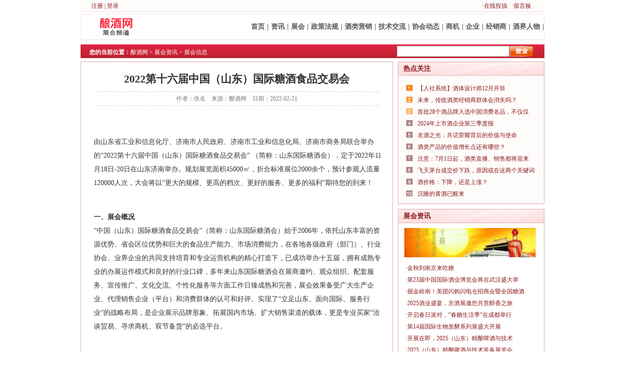

--- FILE ---
content_type: text/html
request_url: https://www.zgnjw.com.cn/exhibition/info26480.html
body_size: 10054
content:

<!DOCTYPE html PUBLIC "-//W3C//DTD XHTML 1.0 Transitional//EN" "http://www.w3.org/TR/xhtml1/DTD/xhtml1-transitional.dtd">
<html xmlns="http://www.w3.org/1999/xhtml">
<head>
<meta http-equiv="Content-Type" content="text/html; charset=gb2312" />
<link type="text/css" rel="stylesheet" href="/compv/sameSeoip.css"/>
<link type="text/css" rel="stylesheet" href="/compv/seoip2.css"/>
<script language="javascript" type="text/javascript" src="/inc/js/flash.js"></script>
<title>2022第十六届中国（山东）国际糖酒食品交易会</title>
<meta name="keywords" content="">
<meta name="description" content="由山东省工业和信息化厅、济南市人民政府、济南市工业和信息化局、济南市商务局联合举办的“2022第十六届中国（山东）国际糖酒食品交易会” （简称：山东国际糖酒会）">
</head>

<body>
<div class="head">
	<!--导航-->
    <div class="top">
	    <div class="top_l">
<a href="/register.html" target="_blank">注册</a> | <a href="/login.html" target="_blank">登录</a>

</div>
<div class="top_r"><a href="mailto:zgnj9999@163.com">·在线投搞</a><a href="/leave-message.html" target="_blank">·留言板</a></div>
	</div>
	<div class="nav_1">
	    <div class="navRi">
			<div class="logo">
			<a href="/exhibition/"><img src="/uploadFile/Logo/201051014192685743.gif" width="120" height="37" alt="中国酿酒网展会资讯"/></a>
			</div>
			<div class="navlink">
	<a href="/">首页</a>|<a href="/news/" target="_blank">资讯</a>|<a href="/exhibition/" target="_blank">展会</a>|<a href="/news/policies-regulations/" target="_blank">政策法规</a>|<a href="/news/wine-marketing/" target="_blank">酒类营销</a>|<a href="/news/technological-exchange/"class="endA" target="_blank">技术交流</a>|<a href="/news/association-reports/" target="_blank">协会动态</a>|<a href="/business/" target="_blank">商机</a>|<a href="/enterprise/" target="_blank">企业</a>|<a href="/dealer/" target="_blank">经销商</a>|<a href="/news/people/" target="_blank">酒界人物</a>|
</div>
		</div>
	</div>
	<div class="home">
	    <div class="currently"><strong>您的当前位置：</strong><a href="/">酿酒网</a> > <a href="/exhibition/">展会资讯</a> > <a href="/exhibition/exhibition-information/">展会信息</a></div>
		<div class="search">
		    <form name="form1" id="form1" action="" method="post">
			<input type="text" name="keywords" id="keywords" class="searchTxt"/><input type="image" src="/images/searchbtn.gif" onClick="this.form.action='/search.asp?keyType=news'" />
			</form>
		</div>
	</div>
</div>
<div class="wrap">
    <div class="leftBox640">
	    <div class="content">
		    <div class="contentTit"><h1>2022第十六届中国（山东）国际糖酒食品交易会</h1><span>作者：佚名　来源：酿酒网　日期：2022-02-21</span></div>
			<!--调取正文(含分页功能)-->
			<div class="contentText">
			    <div class="contentImg">
				<img src="" alt=""/>
				</div>
				<p>&nbsp;</p>
<p>由山东省工业和信息化厅、济南市人民政府、济南市工业和信息化局、济南市商务局联合举办的&ldquo;2022第十六届中国（山东）国际糖酒食品交易会&rdquo; （简称：山东国际糖酒会），定于2022年11月18日-20日在山东济南举办。规划展览面积45000㎡，折合标准展位2000余个，预计参观人流量120000人次，大会将以&ldquo;更大的规模、更高的档次、更好的服务、更多的福利&rdquo;期待您的到来！</p>
<p><br />
<strong>一、展会概况</strong><br />
&ldquo;中国（山东）国际糖酒食品交易会&rdquo;（简称：山东国际糖酒会）始于2006年，依托山东丰富的资源优势、省会区位优势和巨大的食品生产能力、市场消费能力，在各地各级政府（部门）、行业协会、业界企业的共同支持培育和专业运营机构的精心打造下，已成功举办十五届，拥有成熟专业的办展运作模式和良好的行业口碑，多年来山东国际糖酒会在展商邀约、观众组织、配套服务、宣传推广、文化交流、个性化服务等方面工作日臻成熟和完善，展会效果备受广大生产企业、代理销售企业（平台）和消费群体的认可和好评。实现了&ldquo;立足山东、面向国际、服务行业&rdquo;的战略布局，是企业展示品牌形象、拓展国内市场、扩大销售渠道的载体，更是专业买家&ldquo;洽谈贸易、寻求商机、双节备货&rdquo;的必选平台。</p>
<p><br />
<strong>二、基本信息</strong><br />
展会名称：2022第十六届中国（山东）国际糖酒食品交易会<br />
支持单位：济南市人民政府 山东省工业和信息化厅 <br />
服务单位：济南市工业和信息化局 济南市商务局 <br />
承办单位：济南市食品工业协会 山东国际展览有限公司 <br />
展会时间：2022年11月18-20日<br />
展会地点：山东国际会展中心（济南市日照路1号)<br />
展会宗旨：立足山东&middot;面向国际&middot;服务行业</p>
<p><br />
<strong>三、展区及类别</strong><br />
（一）国内省市区代表团主题展区。<br />
省级行政区主题馆（含省、自治区、直辖市、特别行政区）；城市主题团（含省会城市、地级市）；县、区及产业园区特色产业主题馆。<br />
（二）国外友好城市代表团主题展区。<br />
由国家主管部门或者组织机构组织的国家馆、跨境电商及国际贸易服务商、进口商品市场、跨境电商园区、综合保税园区等进口商品展区。<br />
（三）酒类行业主题展区。<br />
葡萄酒及国际烈酒展区；高端酱酒展区；精酿啤酒展区；国潮新品酒类展区；综合传统酒类展区。<br />
（四）食品产业链主题展区。<br />
休闲及方便食品主题展区；饮品及乳制品展区；调味品及配料展区；烘焙食品展区；餐饮食材及供应链展区；米面粮油展区；农业及农副产品展区；肉类及冷冻食品展区；地理地标展区；扶贫助农展区；茶叶及茶文化展区；综合特色商品展区。<br />
（五）食品包装及加工设备行业主题展区。<br />
食品包装展区（含包装设计类、包装材料类、包装制品类）；食<br />
品加工机械展区（含加工设备类、包装设备类、印刷科技类、物流包装设备类、智能设备类、标签类、软包装类、灌装设备）。<br />
（六）配套活动主题服务区<br />
直播区、专访区、会议区、餐饮区、推介区、商务洽谈区等与展会相关的配套服务区。</p>
<p><br />
<strong>四、中国（济南）酒文化节</strong><br />
酒与各民族的文化相结合，产生了博大精深，源远流长的酒文化，成为社会文化，民族文化的重要组成部分。酒作为人们日常生活中最重要的食品之一，对华夏文明的形成起到了巨大的推动作用。了解中国的酒文化，对于了解华夏文明，正确认识酒的地位有重要的指导作用。举办中国（济南）酒文化节主要目的一是进一步推动中国酒文化的传承与创新，着力讲好中国白酒故事;二是进一步贴近消费者，着力打造全民参与的文化节;三是进一步放眼全国，持续推动酒业共享共融协作发展。本届酒文化节拟举办全民品鉴会；酒文化知识讲座；&ldquo;倡导绿色健康酒消费文化&rdquo;；&ldquo;好酒品牌故事&rdquo;；&ldquo;酒镇酒庄文化&rdquo;；酒文化博物馆；酒旅游商品活动推广；酒文化工业旅游；&ldquo;酒令文化展示&rdquo;；老酒老件收藏展示等一系列丰富多彩的活动。</p>
<p>&nbsp;</p>
<p><strong>五、收费标准</strong></p>
<p style="text-align: center;"><strong><img src="/uploadFile/2022022112064571.jpg" width="500" height="222" alt="" /></strong></p>
<p style="text-align: center;">&nbsp;</p>
<p><strong>六、展会特色</strong></p>
<p><br />
（一）面向全球招商，聚焦山东济南，市场空间广阔。<br />
展会面向国内外招商，让更多的国际组织、驻华使馆、商协会及企业聚焦中国东部沿海经济大省-山东。山东省是中国的人口和消费大省、经济大省，GDP位居全国第三，产业基础雄厚，经济实体活跃。济南是山东的省会城市，&ldquo;一带一路&rdquo;未来核心节点城市，三大国家战略叠加交汇处，五大经济圈交汇之城，拥有&ldquo;79条空中航线、600多条海上航线、400多次国际班列&rdquo;,是最具潜力的国际城市之一，市场空间十分广阔。</p>
<p><br />
（二）展会规模宏大，云集全球客商，共筑行业盛会。<br />
展会由全球20多个国家、千余家企业、上万种精品、十万余观众构成，高规格、强阵容、高质量的城市展团及参展企业，搭建了企业加强国际交流、获取新订单、拓展新市场的平台，吸引了媒体及各界人士的高度关注，提高了展团城市的影响力与知名度，助推了企业产品销售和供需对接，为加快形成了食品行业以国内大循环为主体、国内国际双循环相互促进的新发展格局贡献了会展力量。</p>
<p><br />
（三）政府高度重视，城市展团阵容强大，推动行业发展。<br />
展会由各地市政府（部门）、行业协会、会展机构与企业共同参与。共吸引了60+国内外城市展团，提高了展会影响力与知名度，精准助力供需对接，为各城市间的经贸交流合作起到了积极的促进作用，有力推动了行业的发展。</p>
<p><br />
（四）高质量的配套活动，丰富展会功能，促进成交量。<br />
为丰富展会功能、提升展会价值、促进展会成交，展会期间将举办采购洽谈会、现场签约会、新品发布会、产业对接会、经贸交流会、招商引资会等高规格、高质量、高水平的配套活动。充分发挥配套活动促进展会成交、产业合作、经贸对接等积极作用，即丰富了展会功能，提升了展会价值，营造了良好氛围，促进了成交量。</p>
<p><br />
（五）邀约定向观众，锁定全行业买家需求，确保展会效果。<br />
组委会拥有50+经销商联络员、100+新媒体、200+行业机构、30万+经销商大数据、山东省及周边省市酒店、商超、电商渠道等资源，外呼团队定向、精准邀请专业观众，&ldquo;渠道＋内容&rdquo;全矩阵联合锁定全行业买家需求，在业内素有&ldquo;企业多、观众多、福利多&rdquo;的口碑。</p>
<p><br />
（六）布局全产业链，运用新媒介多措并举，营造良好氛围。<br />
为更好的服务参展企业，让参展企业获得实效，在展会的前期、中期、后期进行了广泛宣传和邀约。并秉承&ldquo;让专业人做专业事&rdquo;的原则，全面整合媒体资源、行业资源，运用&ldquo;专业媒体+新媒体+传统媒体&rdquo;联动推进，全方位、多时段、深层次地为展会进行跟踪式报道，广泛邀约宣传，营造良好氛围。</p>
<p><br />
<strong>七、参展流程</strong><br />
申请展位&rarr;提交资料&rarr;确定展位&rarr;财务汇款&rarr;准备参展&rarr;按时参展</p>
<p><br />
<strong>八、组委会唯一指定账号</strong><br />
单位名称:山东国际展览有限公司<br />
汇款账号：8112501013000827607<br />
开户行及账号：中信银行济南舜耕支行&nbsp;</p>
<p><strong><br />
九、联系方式</strong><br />
电话：0531-82678972 18615180807（微信同步）联系人：张小蓓</p>
			</div>
			
       <div class="bdsharebuttonbox"><a href="#" class="bds_more" data-cmd="more"></a><a href="#" class="bds_qzone" data-cmd="qzone"></a><a href="#" class="bds_tsina" data-cmd="tsina"></a><a href="#" class="bds_tqq" data-cmd="tqq"></a><a href="#" class="bds_renren" data-cmd="renren"></a><a href="#" class="bds_weixin" data-cmd="weixin"></a></div>
<script>window._bd_share_config={"common":{"bdSnsKey":{},"bdText":"","bdMini":"2","bdPic":"","bdStyle":"0","bdSize":"16"},"share":{},"image":{"viewList":["qzone","tsina","tqq","renren","weixin"],"viewText":"分享到：","viewSize":"16"},"selectShare":{"bdContainerClass":null,"bdSelectMiniList":["qzone","tsina","tqq","renren","weixin"]}};with(document)0[(getElementsByTagName('head')[0]||body).appendChild(createElement('script')).src='http://bdimg.share.baidu.com/static/api/js/share.js?v=89860593.js?cdnversion='+~(-new Date()/36e5)];</script>
       
		<br></br>
			
			<div class="Stat">
			    <strong>免责声明</strong>
				<p>　　凡本网注明“来源：酿酒网”或“酒通社《中国酒业》”的所有作品，版权均属于酿酒网，未经本网授权不得转载、摘编或利用其它方式使用上述作品。凡本网注明来源：XXX（非酿酒网）的作品，均转载自其它媒体，转载目的在于传递更多信息，并不代表本网赞同其观点和对其真实性负责。我们力所能及地注明初始来源和原创作者，如果您觉得侵犯了您的权益，请通知我们，我们会立即改正。</p>
			</div>
			<!--上一篇、下一篇-->
			<div class="chapter">
			    <ul>
					<li>【上一篇：<a href="/exhibition/info26479.html">2022第十五届中国（山东）国际糖酒食</a>】</li>
<li>【上一篇：<a href="/news/info27669.html">最新：2023中国酒业百强榜（生产企业</a>】</li>

				</ul>    
			</div>
			<!--相关文章-->
			<div class="Related">
			    <div class="RelatedTit">相关文章</div>
				<ul>
					 
				</ul>
				<!--<div class="end">更多关于<a href="#">酒类</a>的资讯 》</div>-->
			</div>
			<!--相关标签-->
			<div class="relTag">
			    <div class="relTagTit">相关标签</div>
				<div class="relTagTxt">
				    
				</div>
			</div>
			<div class="clear"></div>                               
		</div>
	</div>
	<div class="rightBox300">
	    <!--热点关注-->
		<div class="col300">
		    <div class="col300TitB"><a href="/news/hotnews.html" target="_blank">热点关注</a></div>
			<div class="col300ConB">
			    <ul>
				    <li><a href="/news/info28641.html" target="_blank">【人社系统】酒体设计师12月开班</a></li>
<li><a href="/news/info28322.html" target="_blank">未来，传统酒类经销商群体会消失吗？</a></li>
<li><a href="/news/info28316.html" target="_blank">首批28个酒品牌入选中国消费名品，不仅仅</a></li>
<li><a href="/news/info28121.html" target="_blank">2024年上市酒企业第三季度报</a></li>
<li><a href="/news/info28078.html" target="_blank">名酒之光：共话荣耀背后的价值与使命</a></li>
<li><a href="/news/info28005.html" target="_blank">酒类产品的价值增长点还有哪些？</a></li>
<li><a href="/news/info27780.html" target="_blank">注意：7月1日起，酒类直播、销售都将迎来</a></li>
<li><a href="/news/info27766.html" target="_blank">飞天茅台成交价下跌，原因或在这两个关键词</a></li>
<li><a href="/news/info27727.html" target="_blank">酒价格：下降，还是上涨？</a></li>
<li><a href="/news/info26970.html" target="_blank">沉睡的黄酒已醒来</a></li>

				</ul>
			</div>
		</div>
		<!--展会信息、展会动态-->
		<div class="col300">
		    <div class="col300TitC"><a href="/exhibition/" target="_blank">展会资讯</a></div>
			<div class="col300ConC">
				<div class="ad">
				<img src="/uploadFile/Advertisement/2010430938386934.jpg" alt="" width="270" height="60" style="display:block;"/>
				</div>
				<ul>
					<li>·<a href="/exhibition/info28609.html" target="_blank">金秋到南京来吃糖</a></li>
<li>·<a href="/exhibition/info28564.html" target="_blank">第23届中国国际酒业博览会将在武汉盛大举</a></li>
<li>·<a href="/exhibition/info28513.html" target="_blank">掘金岭南！美团闪购闪电仓招商会暨全国糖酒</a></li>
<li>·<a href="/exhibition/info28360.html" target="_blank">2025酒业盛宴，京酒展邀您共赏醇香之旅</a></li>
<li>·<a href="/exhibition/info28336.html" target="_blank">开启春日派对，“春糖生活季”在成都举行</a></li>
<li>·<a href="/exhibition/info28310.html" target="_blank">第14届国际生物发酵系列展盛大开展</a></li>
<li>·<a href="/exhibition/info28298.html" target="_blank">开展在即，2025（山东）精酿啤酒与技术</a></li>
<li>·<a href="/exhibition/info28289.html" target="_blank">2025（山东）精酿啤酒与技术装备展览会</a></li>
<li>·<a href="/exhibition/info28100.html" target="_blank">全国糖酒会小程序开启可展可贸云时代</a></li>
<li>·<a href="/exhibition/info28067.html" target="_blank">群英荟萃，国内各大名酒齐聚宝鸡</a></li>
<li>·<a href="/exhibition/info28063.html" target="_blank">酒博来袭 | 想一起“玩儿转”酒博吗？</a></li>

				</ul>
			</div>
		</div>
		<!--酒界人物-->
		<div class="col300">
		    <div class="col300TitC"><a href="/news/people/" target="_blank">酒界人物</a></div>
			<div class="col300ConC">
			    <div class="star">
				    <a href="/news/info28455.html" target="_blank"><img src="/uploadFile/Image/202561010304540571.jpg" width="90" height="70"/></a>
<div class="txt">
	<strong><a href="/news/info28455.html" target="_blank">朱莉莉：在抖音醒酒的</a></strong>
	<p>在中国葡萄酒走向国际的征程中，朱莉莉 <a href="/news/info28455.html" target="_blank" class="Fyel">[详细]</a></p>
</div>

				</div>
				<ul>
				    <li>·<a href="/news/info28455.html" target="_blank">朱莉莉：在抖音醒酒的少庄主，与世界碰杯</a></li>
<li>·<a href="/news/info28123.html" target="_blank">程学昌：传承与创新，共酿北京二锅头新篇章</a></li>
<li>·<a href="/news/info27377.html" target="_blank">王若飞：十年后的我们，最希望此刻我们在做</a></li>
<li>·<a href="/news/info26927.html" target="_blank">拉飞哥：流量时代的卖酒成功密码</a></li>
<li>·<a href="/news/info26846.html" target="_blank">侯建光：仰韶不着急</a></li>

				</ul>
			</div>
		</div>
	</div>
	<div class="clear"></div>
</div>
<div class="foot foot_line">
    <div class="footLnk"><a href="/navigation/about.html" target="_blank">关于我们</a>|<a href="/navigation/member-service.html" target="_blank">会员服务</a> | <a href="/navigation/advertising-service.html" target="_blank">广告服务</a> | <a href="/navigation/contact-us.html" target="_blank">联系我们</a> | <a href="/navigation/type-of-payment.html" target="_blank">付款方式</a> | <a href="/sitemap.html" target="_blank">网站导航</a> | <script src=" http://s4.cnzz.com/stat.php?id=2146001&web_id=2146001" language="JavaScript"></script> | <a href="/sitemap.xml" target="_blank">sitemap.xml</a></div>
<div class="footTxt"> <br/>







				  ◎版权：　北京盛世华源广告有限公司 <br/>
技术咨询：13241714161　　微信：V99-jing  投稿信箱：zgnj9999@163.com　京ICP备2024047929号</a>
</div>
</div>


</body>
</html>

--- FILE ---
content_type: text/css
request_url: https://www.zgnjw.com.cn/compv/sameSeoip.css
body_size: 2201
content:

/* 初值始
--------------------------------------------------*/
body{margin:0;padding:0;font:normal normal normal 12px "宋体";color:#333;}
div,form,img,ul,li,dl,dd,dt,h1,h2{list-style:none;margin:0;padding:0;border:0;text-align:left;}
a{text-decoration:none;color:#8A1818;}
a:hover{text-decoration:underline;color:#8A1818;}
.clear{overflow:hidden;clear:both;height:0;font-size:0;}
/* 框架
--------------------------------------------------*/
.wrap{width:950px;margin:0 auto;}
.btm10{margin-bottom:10px;}
.Top10{margin-top:10px;}
/*相同
--------------------------------------------------*/
.Fred{color:#8A1818;}
.Fyel{color:#E95200!important;}
/* 当前
--------------------------------------------------*/
.home{height:28px;background:url(../images/homebg.gif) repeat-x;padding:0 22px 0 18px;margin-bottom:7px;}
.currently{float:left;color:#fff;padding-top:8px;}
.currently a{color:#fff!important;}
.search{float:right;padding-top:3px;}
.searchTxt{font-size:12px;border:1px solid #ccc;height:18px;width:224px;}
.search input{float:left;}
/* 登录页头
--------------------------------------------------*/
.head{width:950px;margin:0 auto;}
.top{height:24px;border-bottom:1px solid #F8DEDF;background:#FEFBFB;padding:0 22px;margin-bottom:4px;}
.top_l{float:left;line-height:24px;color:#8A1818;}
.top_r{float:right;line-height:24px;}
.top_r a{padding:0 5px;}
/* 导航1
--------------------------------------------------*/
.nav_1{background:url(../images/navbg_line.gif) repeat-x 0 bottom;height:52px;padding-bottom:3px;margin-bottom:7px;}
.navRi{border:1px solid #E8E8E8;border-bottom:0;overflow:hidden;zoom:1;height:51px;}
.logo{float:left;margin:6px 0 0 12px;display:inline;}
.navlink{font-size:14px;font-weight:bold;color:#555;margin-top:16px;float:right;}
.navlink a{color:#555!important;padding:0 5px;}
/* 频道页头
--------------------------------------------------*/
.top_2{height:24px;padding:0 22px 6px;background:url(../images/topbg_line.gif) repeat-x 0 bottom;}
/* 导航2
--------------------------------------------------*/
.nav_2{height:90px;margin:0px 0 6px 0;}
.nav_3{border:1px solid #E8E8E8;margin-bottom:0;}
.navlink2{background:url(../images/navbg.gif) no-repeat;width:700px;margin-left:10px;margin-top:20px;float:right;display:inline;height:55px;padding:5px 0 0 8px;}
.navlink3{background:none;width:768px;}
.navlink2 p{margin:0;}
.navlink2 p a{padding-right:6px;}
.navlink2 li{float:left;line-height:24px;padding:0 2px;background:url(../images/nav_line.gif) no-repeat right 0;}
.navlink2 li.end{background:none;}
.navlink2 p .endA{padding-left:15px;}
.navlink2 li.endB{padding-right:0px;}
.navlink2 li.endC{padding:0 0 0 4px;}
.navlink2 li strong{font-size:16px;font-family:"黑体";font-weight:normal;}

.navlink2 li a{color:#555!important;}
/* 导航3
--------------------------------------------------*/
.top_3{line-height:26px;background:#FDFDFD url(../images/topbg_line.gif) repeat-x 0 bottom;padding-bottom:3px;margin-bottom:8px;}
.top_3_Ri{border:1px solid #E8E8E8;border-bottom:0;}
/* 分类
--------------------------------------------------*/
.Categ{margin-bottom:6px;border-color:#C6142E;border-width:4px 1px 1px;border-style:solid;}
.categTit{height:36px;background:url(../images/Categbg.gif) repeat-x;overflow:hidden;}
.categTit ul li{float:left;background:url(../images/Categ_line.gif) no-repeat right 0;height:36px;width:52px;}
.categTit ul .cap{font-size:18px;font-family:"微软雅黑";padding:2px 30px 0;width:auto;color:#8A1818;}
.categTit ul li a{display:block;line-height:31px;text-align:center;font-weight:bold;}
.categTit ul li.cur{background:url(../images/Categ_cur.gif) no-repeat;}
.categTit ul li.cur a{color:#fff!important;}

.categCon{overflow:hidden;zoom:1;padding:5px 0 8px;}
.categCon .tagLnk{line-height:22px;color:#8A1818;width:580px;float:left;border-right:1px solid #E4E4E4;overflow:hidden;zoom:1;padding-left:16px;}
.categCon .tagLnk li strong{color:#333;}
.categCon .tagLnk li a{padding:0 4px;}
.hotlistLnk{float:left;width:335px;background:url(../images/ico2.gif) no-repeat 10px 0;padding-top:18px;overflow:hidden;zoom:1;}
.hotlistLnk li{line-height:22px;padding-left:12px;}
.hotlistLnk li a{padding-right:10px;text-decoration:underline;}
/* 左270
--------------------------------------------------*/
.leftBox270{width:270px;float:left;margin-right:10px;display:inline;}
/* 右670
--------------------------------------------------*/
.rightBox670{width:670px;float:right;overflow:hidden;zoom:1;}
.rightline{border:1px solid #ccc;width:668px;}
/* 左686
--------------------------------------------------*/
.leftBox686{width:686px;float:left;margin-right:10px;display:inline;overflow:hidden;zoom:1;}
/* 右254
--------------------------------------------------*/
.leftBox254{width:254px;float:right;overflow:hidden;zoom:1;}
/* 左640
--------------------------------------------------*/
.leftBox640{float:left;margin-right:10px;display:inline;width:640px;}
/* 左300
--------------------------------------------------*/
.rightBox300{float:right;overflow:hidden;zoom:1;width:300px;}
/* 右侧列表项
--------------------------------------------------*/
.LstRight{width:250x;}
.LstRight ul{line-height:41px;font-size:14px;font-weight:bold;margin:0 0 10px 0;border:1px solid #DCABA7;}
.LstRight ul li{background:url(../images/LstRightbg.jpg) no-repeat;height:41px;line-height:41px;padding:0 0 0 70px;}
.LstRight ul li a{color:#333!important;}
.LstRight ul li a.cur{color:#F00!important;}

/* 通用270项
--------------------------------------------------*/
.col270{border:1px solid #DCABA7;width:268px;overflow:hidden;zoom:1;}
.col270Tit{height:19px;border-bottom:1px solid #DCABA7;font-size:14px;font-weight:bold;color:#8A1818;background:url(../images/titbg2.gif) no-repeat;padding:6px 10px 0 10px;}
.col270Tit span{float:right;font-size:12px;font-weight:normal;}
.con270Con{padding:10px 8px 12px 10px;overflow:hidden;zoom:1;}
.con270Con .link24{color:#8A1818;}
.col270 .minHight{height:197px;}
.link24{line-height:24px;}
.link22{line-height:22px;}
.link26{line-height:26px;}

.col406Tit span,.col260Tit span,.col260TitB span,.col330Tit span{float:right;font-size:12px;font-weight:normal;}
/*270改260项
--------------------------------------------------*/
.col270260{margin-bottom:8px;float:right;border:1px solid #DCABA7;width:250px;overflow:hidden;zoom:1;}
.col270260Tit{height:19px;border-bottom:1px solid #DCABA7;font-size:14px;font-weight:bold;color:#8A1818;background:url(../images/titbg2.gif) no-repeat;padding:6px 10px 0 10px;}
.col270T260it span{float:right;font-size:12px;font-weight:normal;}
.con270260Con{padding:10px 8px 12px 10px;overflow:hidden;zoom:1;}
.con270260Con .link24{color:#8A1818;}
.col270260 .minHight{height:197px;}


/*260项
--------------------------------------------------*/
.col260{margin-bottom:8px;float:left;width:260px;overflow:hidden;zoom:1;}
.col260Tit,.col260TitB{height:30px;font-size:14px;font-weight:bold;background:url(../images/titbg2.gif) no-repeat 0 -70px;padding:6px 10px 0 15px;}
.col260TitB{background:url(../images/titbg2.gif) no-repeat 0 -116px;margin-left:6px;height:19px;border:1px solid #DCABA7;padding:6px 15px 0 15px;}
.col260Con{margin-left:6px;border:1px solid #DCABA7;border-top:0;overflow:hidden;zoom:1;}
.col260Tit span,.col260Tit a{color:#fff!important;}
.col260Con .star,.con270Con .starI,.col300Con .star,.col300ConC .star{margin:6px 6px 0 8px;overflow:hidden;zoom:1;background:url(../images/dotline.gif) repeat-x 0 bottom;padding-bottom:10px;line-height:24px;}
.con270Con .starI{margin-bottom:8px;}
.col260Con .star img,.con270Con .starI img,.col300Con .star img,.col300ConC .star img{float:left;padding:1px;border:1px solid #ccc;margin-right:8px;}
.col260Con .star p,.con270Con .starI p,.col300Con .star p,.col300ConC .star p{margin:0;}
.col260Con ul{color:#8A1818;margin:6px 0 0 8px;line-height:24px;padding-bottom:6px;}
.col260Con .link22{line-height:22px;}

.col254Tit,.col254Con{margin-left:0;}
.col254{width:254px;color:#8A1818;}
.col254Con .color li{color:#333;}
.col254Con .color li a{color:#333!important;}
/* 搜索
--------------------------------------------------*/
.search1bg{background:url(../images/search1bg.gif) repeat-x;width:650px;height:38px;float:right;margin-top:25px;}
.search1bg001{width:50px;float:left;}
.search1bg001 img{display:block;float:right;margin-top:10px;}
.search1bg002{width:280px;float:left;}
.search1bg003{width:65px;float:left;}
.search1bg003 img{display:block;float:left;margin-top:7px;}
.search1bg004{width:255px;float:left;color:#fff;line-height:38px;}
.search1bg004 a{color:#fff !important;text-decoration:underline;}
.searchinput{float:right;width:260px;margin-top:7px;height:16px;}

/* 脚
--------------------------------------------------*/
.foot{width:950px;margin:36px auto 0;}
.foot_line{border-top:1px solid #ccc;padding-top:10px;}
.footLnk,.footTxt{text-align:center;line-height:20px;}
.footLnk a{color:#333!important;padding:0 5px;}
.footB{width:950px;margin:5px auto 0;}
.Friend{border:1px solid #E2C7C5;}
.FriendTit{background:url(../images/friendbg.gif) repeat-x;height:20px;border-bottom:1px solid #E2C7C5;font-size:14px;font-weight:bold;padding:6px 0 0 20px;color:#8A1818;}
.FriendCon{padding:10px;}
.FriendCon a{padding:0 5px;line-height:26px;}

.footBlink{margin-top:10px;background:url(../images/sptitbg.gif) repeat-x;height:30px;text-align:center;color:#fff;padding-top:9px;}
.footBlink a{padding:0 5px;color:#fff!important;}
.footBTxt{line-height:20px;padding:10px 0;text-align:center;}




#red{color:#ff0000!important;}